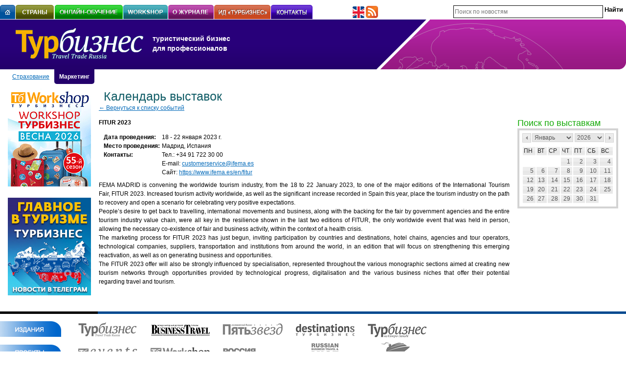

--- FILE ---
content_type: text/javascript
request_url: https://tourbus.ru/require/js_lib.js?1
body_size: 2275
content:
$(document).ready(function()
{
    //Инициализация галлереи
    $('.gallery a').lightBox({
        overlayBgColor: '#000',
        overlayOpacity: 0.4,
        imageLoading: '../images/lightbox-ico-loading.gif',
        imageBtnClose:'../images/lightbox-btn-close.gif',
        imageBtnPrev: '../images/lightbox-btn-prev.gif',
        imageBtnNext: '../images/lightbox-btn-next.gif',
        containerResizeSpeed: 350,
        txtImage: 'Изображение',
        txtOf: 'из'
    });

    // Ф-ия обработки раскрытия менюшек
    $("div.quick_menu").hover(
        function() {
            switch ($(this).find("div.border_container").attr("id")) {
                case "151":
                    $(this).find("div.inner_box").css("background-color", "#075700");
                    $(this).find("b").css("background-color", "#075700");
                    break;
                case "152":
                    $(this).find("div.inner_box").css("background-color", "#88380f");
                    $(this).find("b").css("background-color", "#88380f");
                    break;
                case "154":
                    $(this).find("div.inner_box").css("background-color", "#464a05");
                    $(this).find("b").css("background-color", "#464a05");
                    break;
                case "254":
                    $(this).find("div.inner_box").css("background-color", "#c94820");
                    $(this).find("b").css("background-color", "#c94820");
                    break;
                case "153":
                    $(this).find("div.inner_box").css("background-color", "#67135c");
                    $(this).find("b").css("background-color", "#67135c");
                    break;
                case "156":
                    $(this).find("div.inner_box").css("background-color", "#28007a");
                    $(this).find("b").css("background-color", "#28007a");
                    break;
                case "222":
                    $(this).find("div.inner_box").css("background-color", "#115e68");
                    $(this).find("b").css("background-color", "#115e68");
                    break;
                case "311":
                    $(this).find("div.inner_box").css("background-color", "#007a04");
                    $(this).find("b").css("background-color", "#007a04");
                    break;
}
            $(this).find("div.border_container").show(150);
        },
        function(){
            $("div.second_level").hide();
            $(this).find("div.border_container").hide(150);
        }
    );

    $("div.inner_box a").hover(
        function() {
            if ($(this).attr("href") == "/yellowpages/") {
                $("div.second_level").show();
            }
            else {
                $("div.second_level").hide();
            }
        },
        function() {
        }
    );

    //Обработка выбора даты (поиск)
    var full_date = null;
    $('#date-box').datepicker('setDate', full_date);
    $('#date-box').datepicker({
        dateFormat:'yy-mm-dd',
        onSelect:function(date) {
            if (document.location.pathname.replace(/\//g, '') == 'vystavka') {
                document.location = '/vystavka/?do=search_vystavka&full_date=' + date;
            } else {
                document.location = '/news/?do=search_news&full_date=' + date;
            }
        }
    });


    // Обработка всплывающего окна дополнительной информации о событиях
    $('.event').hover(
        function() {
            $('.event_popup', this).css('display', 'block');
        },
        function() {
            $('.event_popup', this).css('display', 'none');
        }
    );


    // Скролл эвентов (выставок)
    if ($('#event_list').length && $('.event_current').length) {
        $('.event_current').css('background-color', '#e5e5e5');
        $('#event_list').scrollTop($('.event_current:first').position().top);
    }
		//комментарии в новости
	$('.addcomment_button').click(function(){
	$(this).next('div').toggle('slow');
	});
	$('.input_addcomment').click(function(){
	var cont= $(this).closest('div');
	if (cont.find('.input_name').val().length==0) {alert ('Заполните поле "Ваше имя"');return false;}
	if (cont.find('.input_email').val().length==0) {alert ('Заполните поле "Ваш e-mail"');return false;}
	if (cont.find('.input_comment').val().length==0) {alert ('Заполните поле "Ваш комментарий"');return false;}
	if (cont.find('.input_secure').val().length==0) {alert ('Заполните поле "Защита от спама"');return false;}
	$.ajax({
	url: '/addcomment.php?type=add',
	type: 'post',
	data: ({'news_id': $(this).attr('data-id'),'name': cont.find('.input_name').val(),'email':cont.find('.input_email').val(),'comment':cont.find('.input_comment').val(),'secure':cont.find('.input_secure').val()}),
	dataType: 'json',
	success: function (json) {

		if (json['status'] == 1) {
			alert('Ваш комментарий был успешно отправлен на модерацию.');
			$('.addcomment_button').click();
			cont.fadeOut('slow');
			var time=new Date().getTime();
			cont.find('.secure_img').attr('src','/kcaptcha/index.php?'+time);
			cont.find('.input_secure').val('');
		} else {
			alert(json['message']);
		}
	}
});
	});
	//
});

/*
 * Определение типа браузера
 */
function output_choice(x1, x2, x3)
{
    if (browser.isFirefox || browser.isOpera || browser.isSafari) document.write(x1);
    else if (browser.isIE)
    {
        if (browser.isIE55up) document.write(x2);
        else document.write(x3);
    }
}

function open_panel(id)
{
    $('#' + id).show();
}

function close_panel(id)
{
    $('#' + id).hide();
}

/*
 * Функция подстановки бегущей строки
 */
function change_line()
{
    var idx = Math.floor(Math.random()*countCreepingLine);
    $('#line_text').html('<marquee id="slide_text" behavior="slide" direction="up" scrollamount="1" scrolldelay="128" height="22" width="512">' + creepingLine[idx] + '</marquee>');
    setTimeout('change_line()', 5000);
}

/*
 * Проверка e-mail
 */
function check_subscribe_form()
{
    if (/^\w+([\.-]?\w+)*@\w+([\.-]?\w+)*(\.\w{2,4})+$/.test(document.subscribe_form.email.value)) document.subscribe_form.submit();
    else
    {
        alert('Введите корректный e-mail');
        document.subscribe_form.email.value='';
        document.subscribe_form.email.focus();
    }
}

/*
 * Проверка формы обратной связи
 */
function check_feedback_form()
{
    var msg="";

    if (document.feedback_form.name.value=='Имя' || document.feedback_form.name.value=='') msg+='\n • Введите Ваше имя';
    if (!(/^\w+([\.-]?\w+)*@\w+([\.-]?\w+)*(\.\w{2,4})+$/.test(document.feedback_form.email.value))) msg+='\n • Введите корректный e-mail';
    if (document.feedback_form.text.value=='Текст сообщения' || document.feedback_form.text.value=='') msg+='\n • Введите текст сообщения';

    if (msg!='') alert('Исправьте следующие ошибки:\n'+msg);
    else document.feedback_form.submit();
}

/*
 * Проверка формы вопросов
 */
function check_question_form()
{
    var msg="";

    if (document.question_form.name.value=='Имя' || document.question_form.name.value=='') msg+='\n • Введите Ваше имя';
    if (!(/^\w+([\.-]?\w+)*@\w+([\.-]?\w+)*(\.\w{2,4})+$/.test(document.question_form.email.value))) msg+='\n • Введите корректный e-mail';
    if (document.question_form.text.value=='Текст сообщения' || document.question_form.text.value=='') msg+='\n • Введите текст сообщения';

    if (msg!='') alert('Исправьте следующие ошибки:\n'+msg);
    else document.question_form.submit();
}